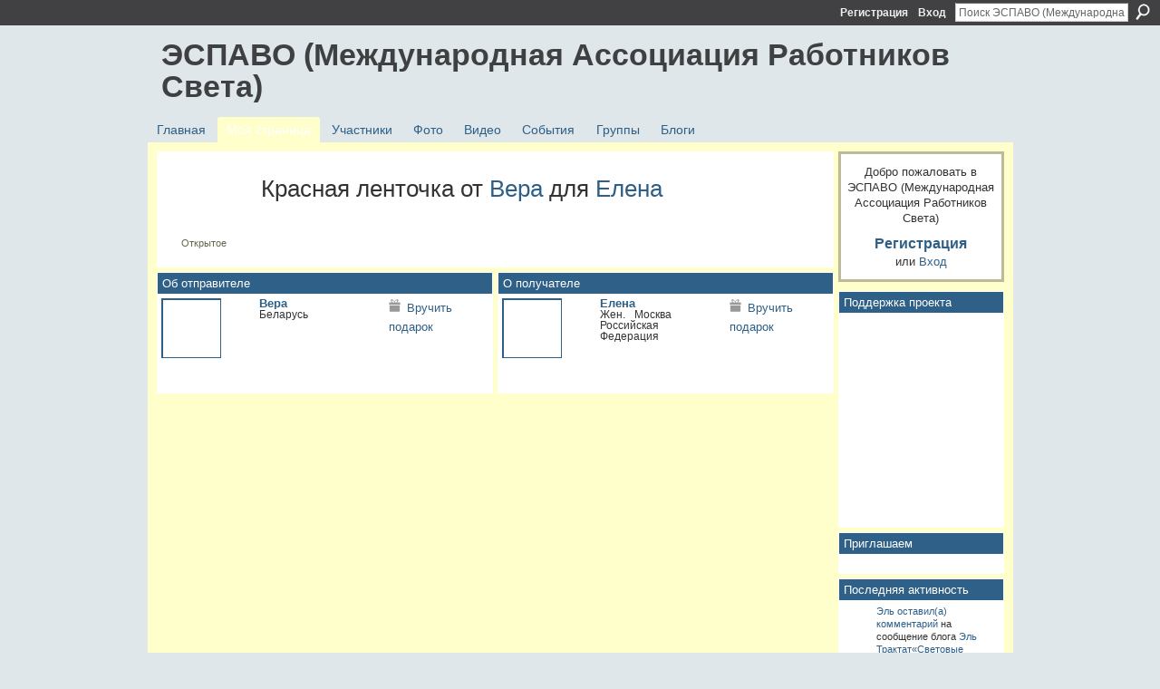

--- FILE ---
content_type: text/html; charset=UTF-8
request_url: https://espavo.ning.com/gifts/gift/show?id=Ck7a2&xg_source=pemb
body_size: 37214
content:
<!DOCTYPE html>
<html lang="ru" xmlns:og="http://ogp.me/ns#">
    <head data-layout-view="default">
<script>
    window.dataLayer = window.dataLayer || [];
        </script>
<!-- Google Tag Manager -->
<script>(function(w,d,s,l,i){w[l]=w[l]||[];w[l].push({'gtm.start':
new Date().getTime(),event:'gtm.js'});var f=d.getElementsByTagName(s)[0],
j=d.createElement(s),dl=l!='dataLayer'?'&l='+l:'';j.async=true;j.src=
'https://www.googletagmanager.com/gtm.js?id='+i+dl;f.parentNode.insertBefore(j,f);
})(window,document,'script','dataLayer','GTM-T5W4WQ');</script>
<!-- End Google Tag Manager -->
            <meta http-equiv="Content-Type" content="text/html; charset=utf-8" />
    <title>Красная ленточка от Вера - ЭСПАВО (Международная Ассоциация Работников Света)</title>
    <link rel="icon" href="https://espavo.ning.com/favicon.ico" type="image/x-icon" />
    <link rel="SHORTCUT ICON" href="https://espavo.ning.com/favicon.ico" type="image/x-icon" />
    <meta name="keywords" content="" />
<meta name="title" content="Красная ленточка от Вера" />
<meta property="og:type" content="website" />
<meta property="og:url" content="https://espavo.ning.com/gifts/gift/show?id=Ck7a2&amp;xg_source=pemb" />
<meta property="og:title" content="Красная ленточка от Вера" />
<meta property="og:image" content="https://static.ning.com/socialnetworkmain/widgets/profiles/gfx/defaults/profile-336699.png?xn_version=431723162">
<meta name="twitter:card" content="summary" />
<meta name="twitter:title" content="Красная ленточка от Вера" />
<meta name="twitter:description" content="" />
<meta name="twitter:image" content="https://static.ning.com/socialnetworkmain/widgets/profiles/gfx/defaults/profile-336699.png?xn_version=431723162" />
<link rel="image_src" href="https://static.ning.com/socialnetworkmain/widgets/profiles/gfx/defaults/profile-336699.png?xn_version=431723162" />
<script type="text/javascript">
    djConfig = { preventBackButtonFix: false, isDebug: false }
ning = {"CurrentApp":{"premium":true,"iconUrl":"https:\/\/static.ning.com\/socialnetworkmain\/widgets\/profiles\/gfx\/defaults\/profile-336699.png?xn_version=431723162","url":"httpsespavo.ning.com","domains":[],"online":true,"privateSource":true,"id":"espavo","appId":3776235,"description":"","name":"\u042d\u0421\u041f\u0410\u0412\u041e (\u041c\u0435\u0436\u0434\u0443\u043d\u0430\u0440\u043e\u0434\u043d\u0430\u044f \u0410\u0441\u0441\u043e\u0446\u0438\u0430\u0446\u0438\u044f \u0420\u0430\u0431\u043e\u0442\u043d\u0438\u043a\u043e\u0432 \u0421\u0432\u0435\u0442\u0430)","owner":"1mactoguqpivg","createdDate":"2009-08-03T16:33:40.001Z","runOwnAds":false},"CurrentProfile":null,"maxFileUploadSize":5};
        (function(){
            if (!window.ning) { return; }

            var age, gender, rand, obfuscated, combined;

            obfuscated = document.cookie.match(/xgdi=([^;]+)/);
            if (obfuscated) {
                var offset = 100000;
                obfuscated = parseInt(obfuscated[1]);
                rand = obfuscated / offset;
                combined = (obfuscated % offset) ^ rand;
                age = combined % 1000;
                gender = (combined / 1000) & 3;
                gender = (gender == 1 ? 'm' : gender == 2 ? 'f' : 0);
                ning.viewer = {"age":age,"gender":gender};
            }
        })();

        if (window.location.hash.indexOf('#!/') == 0) {
        window.location.replace(window.location.hash.substr(2));
    }
    window.xg = window.xg || {};
xg.captcha = {
    'shouldShow': false,
    'siteKey': '6Ldf3AoUAAAAALPgNx2gcXc8a_5XEcnNseR6WmsT'
};
xg.addOnRequire = function(f) { xg.addOnRequire.functions.push(f); };
xg.addOnRequire.functions = [];
xg.addOnFacebookLoad = function (f) { xg.addOnFacebookLoad.functions.push(f); };
xg.addOnFacebookLoad.functions = [];
xg._loader = {
    p: 0,
    loading: function(set) {  this.p++; },
    onLoad: function(set) {
                this.p--;
        if (this.p == 0 && typeof(xg._loader.onDone) == 'function') {
            xg._loader.onDone();
        }
    }
};
xg._loader.loading('xnloader');
if (window.bzplcm) {
    window.bzplcm._profileCount = 0;
    window.bzplcm._profileSend = function() { if (window.bzplcm._profileCount++ == 1) window.bzplcm.send(); };
}
xg._loader.onDone = function() {
            if(window.bzplcm)window.bzplcm.start('ni');
        xg.shared.util.parseWidgets();    var addOnRequireFunctions = xg.addOnRequire.functions;
    xg.addOnRequire = function(f) { f(); };
    try {
        if (addOnRequireFunctions) { dojo.lang.forEach(addOnRequireFunctions, function(onRequire) { onRequire.apply(); }); }
    } catch (e) {
        if(window.bzplcm)window.bzplcm.ts('nx').send();
        throw e;
    }
    if(window.bzplcm) { window.bzplcm.stop('ni'); window.bzplcm._profileSend(); }
};
window.xn = { track: { event: function() {}, pageView: function() {}, registerCompletedFlow: function() {}, registerError: function() {}, timer: function() { return { lapTime: function() {} }; } } };</script>
<link rel="alternate" type="application/rss+xml" title="Последняя активность - ЭСПАВО (Международная Ассоциация Работников Света)" href="https://espavo.ning.com/activity/log/list?fmt=rss" />
<style type="text/css" media="screen,projection">
#xg_navigation ul div.xg_subtab ul li a {
    color:#666666;
    background:#FFFFB3;
}
#xg_navigation ul div.xg_subtab ul li a:hover {
    color:#333333;
    background:#FFFFCC;
}
</style>

<style type="text/css" media="screen,projection">
@import url("https://static.ning.com/socialnetworkmain/widgets/index/css/common.min.css?xn_version=1229287718");
@import url("https://static.ning.com/socialnetworkmain/widgets/gifts/css/component.min.css?xn_version=1985071263");
@import url("https://static.ning.com/socialnetworkmain/widgets/profiles/css/component.min.css?xn_version=467783652");

</style>

<style type="text/css" media="screen,projection">
@import url("/generated-68cc1fa5de2010-12043521-css?xn_version=202509181437");

</style>

<style type="text/css" media="screen,projection">
@import url("/generated-68cc1e734e6b40-56078817-css?xn_version=202509181437");

</style>

<!--[if IE 6]>
    <link rel="stylesheet" type="text/css" href="https://static.ning.com/socialnetworkmain/widgets/index/css/common-ie6.min.css?xn_version=463104712" />
<![endif]-->
<!--[if IE 7]>
<link rel="stylesheet" type="text/css" href="https://static.ning.com/socialnetworkmain/widgets/index/css/common-ie7.css?xn_version=2712659298" />
<![endif]-->
<link rel="EditURI" type="application/rsd+xml" title="RSD" href="https://espavo.ning.com/profiles/blog/rsd" />

    </head>
    <body>
<!-- Google Tag Manager (noscript) -->
<noscript><iframe src="https://www.googletagmanager.com/ns.html?id=GTM-T5W4WQ"
height="0" width="0" style="display:none;visibility:hidden"></iframe></noscript>
<!-- End Google Tag Manager (noscript) -->
                <div id="xn_bar">
            <div id="xn_bar_menu">
                <div id="xn_bar_menu_branding" >
                                    </div>

                <div id="xn_bar_menu_more">
                    <form id="xn_bar_menu_search" method="GET" action="https://espavo.ning.com/main/search/search">
                        <fieldset>
                            <input type="text" name="q" id="xn_bar_menu_search_query" value="Поиск ЭСПАВО (Международная Ассоциация Работников Света)" _hint="Поиск ЭСПАВО (Международная Ассоциация Работников Света)" accesskey="4" class="text xj_search_hint" />
                            <a id="xn_bar_menu_search_submit" href="#" onclick="document.getElementById('xn_bar_menu_search').submit();return false">Поиск</a>
                        </fieldset>
                    </form>
                </div>

                            <ul id="xn_bar_menu_tabs">
                                            <li><a href="https://espavo.ning.com/main/authorization/signUp?target=https%3A%2F%2Fespavo.ning.com%2Fgifts%2Fgift%2Fshow%3Fid%3DCk7a2%26xg_source%3Dpemb">Регистрация</a></li>
                                                <li><a href="https://espavo.ning.com/main/authorization/signIn?target=https%3A%2F%2Fespavo.ning.com%2Fgifts%2Fgift%2Fshow%3Fid%3DCk7a2%26xg_source%3Dpemb">Вход</a></li>
                                    </ul>
                        </div>
        </div>
        
        
        <div id="xg" class="xg_theme xg_widget_gifts xg_widget_gifts_gift xg_widget_gifts_gift_show" data-layout-pack="classic">
            <div id="xg_head">
                <div id="xg_masthead">
                    <p id="xg_sitename"><a id="application_name_header_link" href="/">ЭСПАВО (Международная Ассоциация Работников Света)</a></p>
                    
                </div>
                <div id="xg_navigation">
                    <ul>
    <li id="xg_tab_main" class="xg_subtab"><a href="/"><span>Главная</span></a></li><li id="xg_tab_profile" class="xg_subtab this"><a href="/profiles"><span>Моя страница</span></a></li><li id="xg_tab_members" class="xg_subtab"><a href="/profiles/members/"><span>Участники</span></a></li><li id="xg_tab_photo" class="xg_subtab"><a href="/photo"><span>Фото</span></a></li><li id="xg_tab_video" class="xg_subtab"><a href="/video"><span>Видео</span></a></li><li id="xg_tab_events" class="xg_subtab"><a href="/events"><span>События</span></a></li><li id="xg_tab_groups" class="xg_subtab"><a href="/groups"><span>Группы</span></a></li><li id="xg_tab_blogs" class="xg_subtab"><a href="/profiles/blog/list"><span>Блоги</span></a></li></ul>

                </div>
            </div>
            
            <div id="xg_body">
                
                <div class="xg_column xg_span-16 xj_classic_canvas">
                    <div class="xg_module">
        <div class="xg_module_body body_detail_gift">
        <div class="ib">
                        <span class="gift_image" style="background-image:url(https://storage.ning.com/topology/rest/1.0/file/get/964760718?profile=original&amp;xn_version=202509181437); _background-image:url(https://storage.ning.com/topology/rest/1.0/file/get/964760721?profile=original&amp;xn_version=202509181437);">Красная ленточка</span>
            <div class="xg_lightfont align-center">Открытое</div>
        </div>
        <div class="tb">
                            <h1>Красная ленточка от <a href="/profile/BogatovaVeraViktorovna">Вера</a> для <a href="/profile/Elena533">Елена</a></h1>
                                            </div>
    </div>
</div>

<div class="xg_column xg_span-8">
    <div class="xg_module">
        <div class="xg_module_head">
            <h2>Об отправителе</h2>
        </div>
        <div class="xg_module_body body_detail_gift">
            <div class="member_item last-child">
                                    <div class="xg_column xg_span-5 last-child">
			<div class="member_item_thumbnail">
                        <span class="xg_avatar"><a class="fn url" href="http://espavo.ning.com/profile/BogatovaVeraViktorovna"  title="Вера"><span class="table_img dy-avatar dy-avatar-96 "><img  class="photo xg_lightborder" src="https://storage.ning.com/topology/rest/1.0/file/get/3254388669?profile=RESIZE_180x180&amp;width=96&amp;height=96&amp;crop=1%3A1" alt="" /></span></a></span>			</div>
			<div class="member_item_detail">
                        <h5><a href="/profile/BogatovaVeraViktorovna">Вера</a></h5>
                        <ul>
                            <li>Беларусь</li>                        </ul>
			</div>
                    </div>
                    <div class="xg_column xg_span-3 right last-child">
                        <ul class="member_action right">
                                                        <li><a href="https://espavo.ning.com/gifts/item/list?to=2t2rfze2gsm07&amp;xg_source=senderInfo" class="xg_sprite xg_sprite-gift">Вручить подарок</a></li>
                        </ul>
                    </div>
                            </div>
        </div>
    </div>
</div>
<div class="xg_column xg_span-8 last-child">
    <div class="xg_module">
        <div class="xg_module_head">
            <h2>О получателе</h2>
        </div>
        <div class="xg_module_body body_detail_gift">
            <div class="member_item last-child">
                <div class="xg_column xg_span-5 last-child">
		    <div class="member_item_thumbnail">
                    <span class="xg_avatar"><a class="fn url" href="http://espavo.ning.com/profile/Elena533"  title="Елена"><span class="table_img dy-avatar dy-avatar-96 "><img  class="photo xg_lightborder" src="https://storage.ning.com/topology/rest/1.0/file/get/3254363848?profile=RESIZE_180x180&amp;width=96&amp;height=96&amp;crop=1%3A1" alt="" /></span></a></span>		    </div>
		    <div class="member_item_detail">
                    <h5><a href="/profile/Elena533">Елена</a></h5>
                    <ul>
                        <li>Жен.</li><li>Москва</li><li>Российская Федерация</li>                    </ul>
		    </div>
                </div>
                <div class="xg_column xg_span-3 right last-child">
			<ul class="member_action right">
				<li><a href="https://espavo.ning.com/gifts/item/list?to=1j1bfaut6d2ep&amp;xg_source=recipientInfo" class="xg_sprite xg_sprite-gift">Вручить подарок</a></li>
			</ul>
		</div>
            </div>
        </div>
    </div>
</div>

                </div>
                <div class="xg_column xg_span-4 xg_last xj_classic_sidebar">
                        <div class="xg_module" id="xg_module_account">
        <div class="xg_module_body xg_signup xg_lightborder">
            <p>Добро пожаловать в <br />ЭСПАВО (Международная Ассоциация Работников Света)</p>
                        <p class="last-child"><big><strong><a href="https://espavo.ning.com/main/authorization/signUp?target=https%3A%2F%2Fespavo.ning.com%2Fgifts%2Fgift%2Fshow%3Fid%3DCk7a2%26xg_source%3Dpemb">Регистрация</a></strong></big><br/>или <a href="https://espavo.ning.com/main/authorization/signIn?target=https%3A%2F%2Fespavo.ning.com%2Fgifts%2Fgift%2Fshow%3Fid%3DCk7a2%26xg_source%3Dpemb" style="white-space:nowrap">Вход</a></p>
                    </div>
    </div>
<div class="xg_module html_module module_text xg_reset" data-module_name="text"
        >
        <div class="xg_module_head"><h2>Поддержка проекта</h2></div>
        <div class="xg_module_body xg_user_generated">
            <p><iframe src="https://yoomoney.ru/quickpay/shop-widget?writer=seller&amp;targets=%D0%91%D0%BB%D0%B0%D0%B3%D0%BE%D0%94%D0%B0%D1%80%D1%8E&amp;targets-hint=&amp;default-sum=&amp;button-text=13&amp;hint=&amp;successURL=&amp;quickpay=shop&amp;account=41001323609782&amp;" width="100%" height="223" frameborder="0" allowtransparency="true" scrolling="no"></iframe></p>
        </div>
        </div>
<div class="xg_module html_module module_text xg_reset" data-module_name="text"
        >
        <div class="xg_module_head"><h2>Приглашаем</h2></div>
        <div class="xg_module_body xg_user_generated">
            <p></p>
        </div>
        </div>
<div id="xg_network_activity"
    class="xg_module xg_module_activity indented_content column_1"
    dojotype="ActivityModule"
    data-module_name="activity"
    _isProfile=""
    _isAdmin=""
    _activityOptionsAvailable="1"
    _columnCount="1"
    _maxEmbedWidth="173"
    _embedLocatorId="177/homepage/index"
    _refreshUrl="https://espavo.ning.com/activity/embed/refresh?id=177%2Fhomepage%2Findex&amp;xn_out=json"
    _activitynum="8"
    data-owner-name=""
    data-excerpt-length="500"
    data-get-items-url="https://espavo.ning.com/activity/index/getActivityItems?xn_out=json"

 >

    <div class="xg_module_head">
        <h2>Последняя активность</h2>
    </div>
    <div class="xg_module_body activity-feed-skinny">
            <div class="xg_new_activity_items_container dy-displaynone">
            <button class="xj-new-feed-items xg_show_activity_items">
                <span class="xg_more_activity_arrow"></span>
                <span class="xj-new-item-text"></span>
            </button>
        </div>
        <div class="module module-feed">
            <div id="feed-316db3429eab435d8093c96228c231d8" class="feed-story  xg_separator xj_activity_item" ><a href="/profile/Agata?xg_source=activity"><span class="table_img dy-avatar dy-avatar-32 feed-avatar"><img  class="photo " src="https://storage.ning.com/topology/rest/1.0/file/get/10009232483?profile=RESIZE_48X48&amp;width=32&amp;height=32&amp;crop=1%3A1" alt="" /></span></a><span class="feed-story-header dy-clearfix"><a href="https://espavo.ning.com/profile/Agata?xg_source=activity">Эль</a> <a href="https://espavo.ning.com/xn/detail/3776235:Comment:2301447?xg_source=activity">оставил(а) комментарий</a> на сообщение блога <a href="https://espavo.ning.com/profile/Agata?xg_source=activity">Эль </a> <a href="https://espavo.ning.com/xn/detail/3776235:BlogPost:2301340?xg_source=activity">Трактат&laquo;Световые Матрицы Бытия: лист, тело и Земля, &mdash; как многослойная голограмма сознания&raquo;.</a></span><div class="feed-story-body dy-clearfix"><div class="rich"><div class="rich-detail"><div class="content-comment">"Очень импонирует мне этот автор своим глубоким осознанием и самобытными многомерными метафорами …"</div></div></div></div><div class="feed-event-info "><span class="event-info-timestamp xg_lightfont" data-time="Mon, 03 Nov 2025 12:12:21 +0000">8 час. назад</span></div></div><div id="feed-bf38fc935beb2074b2b9b33ff41dcd79" class="feed-story  xg_separator xj_activity_item" ><a href="/profile/Agata?xg_source=activity"><span class="table_img dy-avatar dy-avatar-32 feed-avatar"><img  class="photo " src="https://storage.ning.com/topology/rest/1.0/file/get/10009232483?profile=RESIZE_48X48&amp;width=32&amp;height=32&amp;crop=1%3A1" alt="" /></span></a><span class="feed-story-header dy-clearfix">Сообщения блога, созданные <a href="https://espavo.ning.com/profile/Agata?xg_source=activity">Эль</a></span><div class="feed-story-body dy-clearfix"><div class="rich"><div class="rich-detail"><ul class="links"><li><h3 class="feed-story-title"><a href="https://espavo.ning.com/xn/detail/3776235:BlogPost:2301443?xg_source=activity">Новая духовность.</a></h3></li><li><h3 class="feed-story-title"><a href="https://espavo.ning.com/xn/detail/3776235:BlogPost:2301340?xg_source=activity">Трактат&laquo;Световые Матрицы Бытия: лист, тело и Земля, &mdash; как многослойная голограмма сознания&raquo;.</a></h3></li></ul></div></div></div><div class="feed-event-info "><span class="event-info-timestamp xg_lightfont" data-time="Mon, 03 Nov 2025 12:03:13 +0000">8 час. назад</span></div></div><div id="feed-31ae15d386982b86ac2e7a9941817eac" class="feed-story  xg_separator xj_activity_item" ><a href="/profile/Georgij624?xg_source=activity"><span class="table_img dy-avatar dy-avatar-32 feed-avatar"><img  class="photo " src="https://storage.ning.com/topology/rest/1.0/file/get/3246545761?profile=RESIZE_48X48&amp;width=32&amp;height=32&amp;crop=1%3A1" alt="" /></span></a><span class="feed-story-header dy-clearfix"><a href="https://espavo.ning.com/profile/Georgij624?xg_source=activity">Георгий</a> <a href="https://espavo.ning.com/xn/detail/3776235:Comment:2301440?xg_source=activity">оставил(а) комментарий</a> на сообщение блога <a href="https://espavo.ning.com/profile/Georgij624?xg_source=activity">Георгий </a> <a href="https://espavo.ning.com/xn/detail/3776235:BlogPost:2301337?xg_source=activity">О графе Сен-Жермен, ч. 2</a></span><div class="feed-story-body dy-clearfix"><div class="rich"><div class="rich-detail"><div class="content-comment">"Выводы ОС
 " Остановимся пока здесь, чтобы продолжить в следующей публикации. Мы не знаем, что хранилось в сундуках князя Юсупова - прадеда Феликса Юсупова, организовавшего убийство Григория Ефимовича Распутина в своем доме. Но мне…"</div></div></div></div><div class="feed-event-info "><span class="event-info-timestamp xg_lightfont" data-time="Sun, 02 Nov 2025 15:16:00 +0000">вчера</span></div></div><div id="feed-e10cb3713524570f9816b17d3f690ca5" class="feed-story  xg_separator xj_activity_item" ><a href="/profile/Georgij624?xg_source=activity"><span class="table_img dy-avatar dy-avatar-32 feed-avatar"><img  class="photo " src="https://storage.ning.com/topology/rest/1.0/file/get/3246545761?profile=RESIZE_48X48&amp;width=32&amp;height=32&amp;crop=1%3A1" alt="" /></span></a><span class="feed-story-header dy-clearfix">Сообщения блога, созданные <a href="https://espavo.ning.com/profile/Georgij624?xg_source=activity">Георгий</a></span><div class="feed-story-body dy-clearfix"><div class="rich"><div class="rich-detail"><ul class="links"><li><h3 class="feed-story-title"><a href="https://espavo.ning.com/xn/detail/3776235:BlogPost:2301337?xg_source=activity">О графе Сен-Жермен, ч. 2</a></h3></li><li><h3 class="feed-story-title"><a href="https://espavo.ning.com/xn/detail/3776235:BlogPost:2301434?xg_source=activity">Этот онлайн ченнелинг был дан во время трансляции Круга Двенадцати (эпизод 248) 22 октября 2025 года.</a></h3></li></ul></div></div></div><div class="feed-event-info "><span class="event-info-timestamp xg_lightfont" data-time="Sun, 02 Nov 2025 08:59:13 +0000">вчера</span></div></div><div id="feed-74728861125d86f9e336ec4b1ff3089f" class="feed-story  xg_separator xj_activity_item" ><a href="/profile/Georgij624?xg_source=activity"><span class="table_img dy-avatar dy-avatar-32 feed-avatar"><img  class="photo " src="https://storage.ning.com/topology/rest/1.0/file/get/3246545761?profile=RESIZE_48X48&amp;width=32&amp;height=32&amp;crop=1%3A1" alt="" /></span></a><span class="feed-story-header dy-clearfix"><a href="https://espavo.ning.com/profile/Georgij624?xg_source=activity">Георгий</a> <a href="https://espavo.ning.com/xn/detail/3776235:Comment:2301439?xg_source=activity">оставил(а) комментарий</a> на сообщение блога <a href="https://espavo.ning.com/profile/Georgij624?xg_source=activity">Георгий </a> <a href="https://espavo.ning.com/xn/detail/3776235:BlogPost:2301434?xg_source=activity">Этот онлайн ченнелинг был дан во время трансляции Круга Двенадцати (эпизод 248) 22 октября 2025 года.</a></span><div class="feed-story-body dy-clearfix"><div class="rich"><div class="rich-detail"><div class="content-comment">"" Можете ли вы это представить? Можете ли вы представить, что что-то, что произойдет в вашем будущем, происходит прямо сейчас? Можете ли вы представить, что целая группа тех, кто будет смотреть этот повтор, в одно и то же время находится…"</div></div></div></div><div class="feed-event-info "><span class="event-info-timestamp xg_lightfont" data-time="Sun, 02 Nov 2025 08:43:46 +0000">вчера</span></div></div><div id="feed-ec58d44ac8ed28e49712012a8e7d41f9" class="feed-story  xg_separator xj_activity_item" ><a href="/profile/Georgij624?xg_source=activity"><span class="table_img dy-avatar dy-avatar-32 feed-avatar"><img  class="photo " src="https://storage.ning.com/topology/rest/1.0/file/get/3246545761?profile=RESIZE_48X48&amp;width=32&amp;height=32&amp;crop=1%3A1" alt="" /></span></a><span class="feed-story-header dy-clearfix"><a href="https://espavo.ning.com/profile/Georgij624?xg_source=activity">Георгий</a> <a href="https://espavo.ning.com/xn/detail/3776235:Comment:2301336?xg_source=activity">оставил(а) комментарий</a> на сообщение блога <a href="https://espavo.ning.com/profile/Georgij624?xg_source=activity">Георгий </a> <a href="https://espavo.ning.com/xn/detail/3776235:BlogPost:2301434?xg_source=activity">Этот онлайн ченнелинг был дан во время трансляции Круга Двенадцати (эпизод 248) 22 октября 2025 года.</a></span><div class="feed-story-body dy-clearfix"><div class="rich"><div class="rich-detail"><div class="content-comment">"" Я собираюсь рассказать вам сегодня и хочу, чтобы вы повторили это. Совершите путешествие в свое прошлое и найдите то, что помогло вам в решении проблемы. Я дам вам на это минуту или около того. Возможно, что что-то вас беспокоило в…"</div></div></div></div><div class="feed-event-info "><span class="event-info-timestamp xg_lightfont" data-time="Sun, 02 Nov 2025 08:39:40 +0000">вчера</span></div></div><div id="feed-2719d0460619519d08ecd8c6fc9dd2db" class="feed-story  xg_separator xj_activity_item" ><a href="/profile/Georgij624?xg_source=activity"><span class="table_img dy-avatar dy-avatar-32 feed-avatar"><img  class="photo " src="https://storage.ning.com/topology/rest/1.0/file/get/3246545761?profile=RESIZE_48X48&amp;width=32&amp;height=32&amp;crop=1%3A1" alt="" /></span></a><span class="feed-story-header dy-clearfix"><a href="https://espavo.ning.com/profile/Georgij624?xg_source=activity">Георгий</a> <a href="https://espavo.ning.com/xn/detail/3776235:Comment:2301437?xg_source=activity">оставил(а) комментарий</a> на сообщение блога <a href="https://espavo.ning.com/profile/Georgij624?xg_source=activity">Георгий </a> <a href="https://espavo.ning.com/xn/detail/3776235:BlogPost:2301434?xg_source=activity">Этот онлайн ченнелинг был дан во время трансляции Круга Двенадцати (эпизод 248) 22 октября 2025 года.</a></span><div class="feed-story-body dy-clearfix"><div class="rich"><div class="rich-detail"><div class="content-comment">"" Чего вы хотите сегодня? Многие из вас скажут: «Я устал от этого, я устал от того, я боюсь, я в страхе. Мне нужно, чтобы нашлось какое-то решение, мне нужно, чтобы это произошло, мне нужно принять какие-то решения». Мы знаем,…"</div></div></div></div><div class="feed-event-info "><span class="event-info-timestamp xg_lightfont" data-time="Sun, 02 Nov 2025 08:38:20 +0000">вчера</span></div></div><div id="feed-dc82227b04a2ec2adea7659223cadabb" class="feed-story  xg_separator xj_activity_item" ><a href="/profile/Agata?xg_source=activity"><span class="table_img dy-avatar dy-avatar-32 feed-avatar"><img  class="photo " src="https://storage.ning.com/topology/rest/1.0/file/get/10009232483?profile=RESIZE_48X48&amp;width=32&amp;height=32&amp;crop=1%3A1" alt="" /></span></a><span class="feed-story-header dy-clearfix"><a href="https://espavo.ning.com/profile/Agata?xg_source=activity">Эль</a> <a href="https://espavo.ning.com/xn/detail/3776235:Comment:2301335?xg_source=activity">оставил(а) комментарий</a> на сообщение блога <a href="https://espavo.ning.com/profile/Agata?xg_source=activity">Эль </a> <a href="https://espavo.ning.com/xn/detail/3776235:BlogPost:2301315?xg_source=activity">Как правильно молиться &hellip;  Просветление - это просветление нашего тела.</a></span><div class="feed-story-body dy-clearfix"><div class="rich"><div class="rich-detail"><div class="content-comment">"Добавила в текст блога ещё продолжение расшифровки видео, потому что считаю эти мысли очень важными.
В конце, после последнего абзаца слов Александра поместила свой комментарий:

…. Александр: Просто вы начинаете молиться не…"</div></div></div></div><div class="feed-event-info "><span class="event-info-timestamp xg_lightfont" data-time="Sat, 01 Nov 2025 17:15:09 +0000">Суббота</span></div></div>        </div>
    </div>

    <div class="xg_module_foot">
                    <button class="xj_see_more xg_show_activity_items">
                Еще...            </button>
                <ul class="feed_foot_icons">
                    <li class="left"><a class="xg_icon xg_icon-rss" href="https://espavo.ning.com/activity/log/list?fmt=rss">RSS</a></li>
         </ul>
        </div></div>

                </div>
            </div>
            <div id="xg_foot">
                <p class="left">
    © 2025             &nbsp; Created by <a href="/profile/Lightwikki">ADMIN</a>.            &nbsp;
    При поддержке<a class="poweredBy-logo" href="https://www.ning.com/" title="" alt="" rel="dofollow">
    <img class="poweredbylogo" width="87" height="15" src="https://static.ning.com/socialnetworkmain/widgets/index/gfx/Ning_MM_footer_wht@2x.png?xn_version=2105418020"
         title="Ning Website Builder" alt="Website builder | Create website | Ning.com">
</a>    </p>
    <p class="right xg_lightfont">
                    <a href="https://espavo.ning.com/main/embeddable/list">Эмблемы</a> &nbsp;|&nbsp;
                        <a href="https://espavo.ning.com/main/authorization/signUp?target=https%3A%2F%2Fespavo.ning.com%2Fmain%2Findex%2Freport" dojoType="PromptToJoinLink" _joinPromptText="Пожалуйста, зарегистрируйтесь или выполните вход в систему, чтобы завершить этот шаг." _hasSignUp="true" _signInUrl="https://espavo.ning.com/main/authorization/signIn?target=https%3A%2F%2Fespavo.ning.com%2Fmain%2Findex%2Freport">Сообщить о проблеме</a> &nbsp;|&nbsp;
                        <a href="https://espavo.ning.com/main/authorization/termsOfService?previousUrl=https%3A%2F%2Fespavo.ning.com%2Fgifts%2Fgift%2Fshow%3Fid%3DCk7a2%26xg_source%3Dpemb">Условия использования</a>
            </p>

            </div>
        </div>
        
        <div id="xj_baz17246" class="xg_theme"></div>
<div id="xg_overlay" style="display:none;">
<!--[if lte IE 6.5]><iframe></iframe><![endif]-->
</div>
<!--googleoff: all--><noscript>
	<style type="text/css" media="screen">
        #xg { position:relative;top:120px; }
        #xn_bar { top:120px; }
	</style>
	<div class="errordesc noscript">
		<div>
            <h3><strong>Здравствуйте! Вам нужно активировать JavaScript для использования ЭСПАВО (Международная Ассоциация Работников Света).</strong></h3>
            <p>Пожалуйста, проверьте настройки Вашего браузера или свяжитесь со своим системным администратором.</p>
			<img src="/xn_resources/widgets/index/gfx/jstrk_off.gif" alt="" height="1" width="1" />
		</div>
	</div>
</noscript><!--googleon: all-->
<script type="text/javascript" src="https://static.ning.com/socialnetworkmain/widgets/lib/core.min.js?xn_version=1651386455"></script>        <script>
            var sources = ["https:\/\/static.ning.com\/socialnetworkmain\/widgets\/lib\/js\/jquery\/jquery.autoResize.js?xn_version=202509181437","https:\/\/www.google.com\/recaptcha\/api.js","https:\/\/static.ning.com\/socialnetworkmain\/widgets\/lib\/js\/jquery\/jquery.jsonp.min.js?xn_version=1071124156","https:\/\/static.ning.com\/socialnetworkmain\/widgets\/lib\/js\/jquery\/jquery.ui.widget.js?xn_version=202509181437","https:\/\/static.ning.com\/socialnetworkmain\/widgets\/lib\/js\/jquery\/jquery.iframe-transport.js?xn_version=202509181437","https:\/\/static.ning.com\/socialnetworkmain\/widgets\/lib\/js\/jquery\/jquery.fileupload.js?xn_version=202509181437","https:\/\/storage.ning.com\/topology\/rest\/1.0\/file\/get\/12882179053?profile=original&r=1724773199","https:\/\/storage.ning.com\/topology\/rest\/1.0\/file\/get\/11108829497?profile=original&r=1684135007","https:\/\/storage.ning.com\/topology\/rest\/1.0\/file\/get\/11108917858?profile=original&r=1684135483"];
            var numSources = sources.length;
                        var heads = document.getElementsByTagName('head');
            var node = heads.length > 0 ? heads[0] : document.body;
            var onloadFunctionsObj = {};

            var createScriptTagFunc = function(source) {
                var script = document.createElement('script');
                
                script.type = 'text/javascript';
                                var currentOnLoad = function() {xg._loader.onLoad(source);};
                if (script.readyState) { //for IE (including IE9)
                    script.onreadystatechange = function() {
                        if (script.readyState == 'complete' || script.readyState == 'loaded') {
                            script.onreadystatechange = null;
                            currentOnLoad();
                        }
                    }
                } else {
                   script.onerror = script.onload = currentOnLoad;
                }

                script.src = source;
                node.appendChild(script);
            };

            for (var i = 0; i < numSources; i++) {
                                xg._loader.loading(sources[i]);
                createScriptTagFunc(sources[i]);
            }
        </script>
    <script type="text/javascript">
if (!ning._) {ning._ = {}}
ning._.compat = { encryptedToken: "<empty>" }
ning._.CurrentServerTime = "2025-11-03T20:15:22+00:00";
ning._.probableScreenName = "";
ning._.domains = {
    base: 'ning.com',
    ports: { http: '80', ssl: '443' }
};
ning.loader.version = '202509181437'; // DEP-250918_1:673f66e 33
djConfig.parseWidgets = false;
</script>
    <script type="text/javascript">
        xg.token = '';
xg.canTweet = false;
xg.cdnHost = 'static.ning.com';
xg.version = '202509181437';
xg.useMultiCdn = true;
xg.staticRoot = 'socialnetworkmain';
xg.xnTrackHost = null;
    xg.cdnDefaultPolicyHost = 'static';
    xg.cdnPolicy = [];
xg.global = xg.global || {};
xg.global.currentMozzle = 'gifts';
xg.global.userCanInvite = false;
xg.global.requestBase = '';
xg.global.locale = 'ru_RU';
xg.num_thousand_sep = ",";
xg.num_decimal_sep = ".";
(function() {
    dojo.addOnLoad(function() {
        if(window.bzplcm) { window.bzplcm.ts('hr'); window.bzplcm._profileSend(); }
            });
            ning.loader.require('xg.shared.ContextHelpToggler', 'xg.activity.embed.seeMore', 'xg.index.index.inlineComments', 'xg.activity.embed.ActivityFeedUpdater', 'xg.activity.embed.socialActivity', 'xg.activity.socialFeeds.reader', function() { xg._loader.onLoad('xnloader'); });
    })();    </script>
<script>
    document.addEventListener("DOMContentLoaded", function () {
        if (!dataLayer) {
            return;
        }
        var handler = function (event) {
            var element = event.currentTarget;
            if (element.hasAttribute('data-track-disable')) {
                return;
            }
            var options = JSON.parse(element.getAttribute('data-track'));
            dataLayer.push({
                'event'         : 'trackEvent',
                'eventType'     : 'googleAnalyticsNetwork',
                'eventCategory' : options && options.category || '',
                'eventAction'   : options && options.action || '',
                'eventLabel'    : options && options.label || '',
                'eventValue'    : options && options.value || ''
            });
            if (options && options.ga4) {
                dataLayer.push(options.ga4);
            }
        };
        var elements = document.querySelectorAll('[data-track]');
        for (var i = 0; i < elements.length; i++) {
            elements[i].addEventListener('click', handler);
        }
    });
</script>


    </body>
</html>
